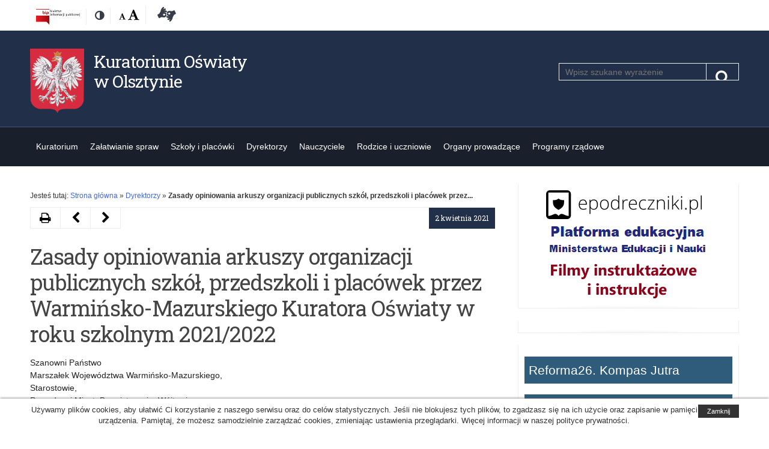

--- FILE ---
content_type: text/html; charset=UTF-8
request_url: https://www.ko.olsztyn.pl/2021/04/02/zasady-opiniowania-arkuszy-organizacji-publicznych-szkol-przedszkoli-i-placowek-przez-warminsko-mazurskiego-kuratora-oswiaty-w-roku-szkolnym-2021-2022/
body_size: 54247
content:
<!DOCTYPE html>
<!--[if IE 7]>
<html class="ie ie7" lang="pl-PL">
<![endif]-->
<!--[if IE 8]>
<html class="ie ie8" lang="pl-PL">
<![endif]-->
<!--[if !(IE 7) | !(IE 8) ]><!-->
<html lang="pl-PL">
<!--<![endif]-->
<head>
	<meta charset="UTF-8">
	<meta name="viewport" content="width=device-width">
	<link rel="profile" href="http://gmpg.org/xfn/11">
	<link href="https://fonts.googleapis.com/css?family=Roboto+Slab:400&subset=latin-ext" rel="stylesheet"> 
	<link rel="shortcut icon" href="https://www.ko.olsztyn.pl/wp-content/themes/kuratorium/images/favicon.ico" type="image/vnd.microsoft.icon" />
	<meta http-equiv="X-UA-Compatible" content="IE=edge">
	<link rel="stylesheet" href="https://www.ko.olsztyn.pl/wp-content/themes/kuratorium/fontello/css/fontello.css" type="text/css">
	<title>Zasady opiniowania arkuszy organizacji publicznych szkół, przedszkoli i placówek przez Warmińsko-Mazurskiego Kuratora Oświaty w roku szkolnym 2021/2022 &#8211; Kuratorium Oświaty w Olsztynie</title>
<meta name='robots' content='max-image-preview:large' />
<link rel="alternate" type="application/rss+xml" title="Kuratorium Oświaty w Olsztynie &raquo; Kanał z wpisami" href="https://www.ko.olsztyn.pl/feed/" />
<link rel="alternate" type="application/rss+xml" title="Kuratorium Oświaty w Olsztynie &raquo; Kanał z komentarzami" href="https://www.ko.olsztyn.pl/comments/feed/" />
<link rel='stylesheet' id='men-style-css' href='https://www.ko.olsztyn.pl/wp-content/themes/kuratorium/style.min.css?ver=6.6.4' type='text/css' media='all' />
<link rel='stylesheet' id='font-awesome-css' href='https://www.ko.olsztyn.pl/wp-content/themes/kuratorium/fonts/font-awesome.min.css?ver=20170303' type='text/css' media='all' />
<link rel='stylesheet' id='prettyPhoto-css' href='https://www.ko.olsztyn.pl/wp-content/themes/kuratorium/css/prettyPhoto.css?ver=20170303' type='text/css' media='all' />
<link rel='stylesheet' id='otw-shortcode-general_foundicons-css' href='https://www.ko.olsztyn.pl/wp-content/plugins/buttons-shortcode-and-widget/include/otw_components/otw_shortcode/css/general_foundicons.css?ver=6.6.4' type='text/css' media='all' />
<link rel='stylesheet' id='otw-shortcode-social_foundicons-css' href='https://www.ko.olsztyn.pl/wp-content/plugins/buttons-shortcode-and-widget/include/otw_components/otw_shortcode/css/social_foundicons.css?ver=6.6.4' type='text/css' media='all' />
<link rel='stylesheet' id='otw-shortcode-css' href='https://www.ko.olsztyn.pl/wp-content/plugins/buttons-shortcode-and-widget/include/otw_components/otw_shortcode/css/otw_shortcode.css?ver=6.6.4' type='text/css' media='all' />
<script type="text/javascript" src="https://www.ko.olsztyn.pl/wp-includes/js/jquery/jquery.min.js?ver=3.7.1" id="jquery-core-js"></script>
<script type="text/javascript" src="https://www.ko.olsztyn.pl/wp-includes/js/jquery/jquery-migrate.min.js?ver=3.4.1" id="jquery-migrate-js"></script>
<link rel="https://api.w.org/" href="https://www.ko.olsztyn.pl/wp-json/" /><link rel="alternate" title="JSON" type="application/json" href="https://www.ko.olsztyn.pl/wp-json/wp/v2/posts/28299" /><link rel="canonical" href="https://www.ko.olsztyn.pl/2021/04/02/zasady-opiniowania-arkuszy-organizacji-publicznych-szkol-przedszkoli-i-placowek-przez-warminsko-mazurskiego-kuratora-oswiaty-w-roku-szkolnym-2021-2022/" />
<link rel="alternate" title="oEmbed (JSON)" type="application/json+oembed" href="https://www.ko.olsztyn.pl/wp-json/oembed/1.0/embed?url=https%3A%2F%2Fwww.ko.olsztyn.pl%2F2021%2F04%2F02%2Fzasady-opiniowania-arkuszy-organizacji-publicznych-szkol-przedszkoli-i-placowek-przez-warminsko-mazurskiego-kuratora-oswiaty-w-roku-szkolnym-2021-2022%2F" />
<link rel="alternate" title="oEmbed (XML)" type="text/xml+oembed" href="https://www.ko.olsztyn.pl/wp-json/oembed/1.0/embed?url=https%3A%2F%2Fwww.ko.olsztyn.pl%2F2021%2F04%2F02%2Fzasady-opiniowania-arkuszy-organizacji-publicznych-szkol-przedszkoli-i-placowek-przez-warminsko-mazurskiego-kuratora-oswiaty-w-roku-szkolnym-2021-2022%2F&#038;format=xml" />
<!--[if lt IE 9]>
<script src="https://www.ko.olsztyn.pl/wp-content/themes/kuratorium/js/ie/html5.js"></script>
<![endif]-->
	
</head>
<body class="post-template-default single single-post postid-28299 single-format-standard chrome">
<div id="fb-root"></div>
<div id="page" class="hfeed site">
	<div class="skip-links">
		<a class="skip-link screen-reader-text" href="#main-content">Przejdź do treśći</a>
		<a class="skip-link screen-reader-text" href="#site-navigation">Przejdź do nawigacji</a>
		<a class="skip-link screen-reader-text" href="https://men.gov.pl/deklaracja-dostepnosci">Dostępność</a>
	</div>
	<!--[if lt IE 9]>
	<div class="oldBrowser">
		<div class="browser-wrapper">
			<h3>Twoja przeglądarka jest za stara.</h3>
			<p>Ta witryna nie obsługuje tej wersji przeglądarki, przez co niektóre funkcjonalności mogą być ograniczone. Używanie nieaktualnych wersji przeglądarek może narazić Cię na niebezpieczeństwo ataku i utraty danych. Sugerujemy aktualizację do najnowszej wersji:			<a href="https://www.mozilla.org/pl/firefox/new/">Firefox</a>, 
			<a href="https://www.google.com/chrome">Google Chrome</a>, 
			<a href="http://windows.microsoft.com/pl-PL/internet-explorer/products/ie/home">Internet Explorer</a>, 
			<a href="http://www.opera.com/">Opera</a>.
		</p>
		</div>
	</div>
	<![endif]-->
	
	
	<header id="masthead" class="site-header">
		<div class="container">
			<div class="wrapper">

				<ul class="menu-top-left inline">
					<li class="bip"><a href="https://ko-olsztyn.bip.gov.pl/" target="_blank" title="Biuletyn informacji publicznej"><img src="https://www.ko.olsztyn.pl/wp-content/themes/kuratorium/images/logo_bip.jpg" alt="Biuletyn Informacji Publicznej" style="height: 26px;"/></a></li>
					<li class="contrast-version">
						<a href="#" class="switch-to-contrast" title="Zmień kontrast"><span class="screen-reader-text">Kontrast</span><span class="fa fa-adjust" aria-hidden="true"></span></a>
					</li>
					
					<li class="font-size">
						<span class="screen-reader-text">Rozmiar czcionki:</span> 
						<a href="#" title="Domyślna" class="font-normal"><span class="screen-reader-text">Domyślna</span><span class="fa fa-font" aria-hidden="true"></span></a>
						<a href="#" title="Wielka" class="font-large"><span class="screen-reader-text">Wielka</span><span class="fa fa-font" aria-hidden="true"></span></a>
					</li>
				<li class="bip"><a href="https://www.ko.olsztyn.pl/category/dostepnosc-osobom-ze-szczegolnymi-potrzebami/" title="Deklaracja dostępności"><i class="icon-american-sign-language-interpreting"></i><span class="screen-reader-text">Deklaracja dostępności</span></a></li>
				</ul>
								</div>
		</div>
		<div class="container headbg">
			<div class="wrapper">
				<div class="site-branding">
					<div class="header-logo-wrapper">
					<div class="header-logo-image">
											<a href="https://www.ko.olsztyn.pl/" rel="home" itemprop="url">
							<img id="godlo_polski" src="https://www.ko.olsztyn.pl/wp-content/themes/kuratorium/images/godlo_polski.png" alt="Godło Polski" />
						</a>
					</div>
										<div class="header-logo-title">
						<div class="site-title">
							<a href="https://www.ko.olsztyn.pl/"  rel="home" itemprop="url">
								Kuratorium Oświaty w Olsztynie							</a>
						</div>
					</div>
										</div>
					<div class="search-wrapper"><form role="search" method="get" class="search-form" action="/">
	<div class="search-input-box">
		<label for="search-input"><span class="screen-reader-text">Szukaj</span></label>
		<span class="screen-reader-text">Pole wymagane. Wpisz minimum 3 znaki.</span>
		<input required="required" aria-required="true" class="search-input" id="search-input" placeholder="Wpisz szukane wyrażenie" value="" name="s" type="search">
        <button class="search-submit" type="submit"><span class="screen-reader-text">Szukaj</span><span class="fa fa-search"></span></button>
	</div>
</form>			</div>
				</div><!-- .site-branding -->
		
			</div>
		</div>
	</header><!-- #masthead -->
	<nav id="site-navigation" class="main-navigation group">
		<div class="container">
			<div class="wrapper">
			<button class="menu-toggle" aria-controls="primary-menu" aria-expanded="false"><span class="fa fa-navicon"></span> <span class="hide">Rozwiń</span></button>
			<div id="primary-menu" class="menu-wrapper"><ul id="menu-menu_srodek" class="primary-menu"><li id="menu-item-84" class="menu-item menu-item-type-taxonomy menu-item-object-category menu-item-has-children menu-item-84"><a href="https://www.ko.olsztyn.pl/category/kuratorium/">Kuratorium</a>
<ul class="sub-menu">
	<li id="menu-item-87" class="menu-item menu-item-type-taxonomy menu-item-object-category menu-item-87"><a href="https://www.ko.olsztyn.pl/category/aktualnosci/">Aktualności</a></li>
	<li id="menu-item-85" class="menu-item menu-item-type-taxonomy menu-item-object-category menu-item-85"><a href="https://www.ko.olsztyn.pl/category/kierownictwo/">Kierownictwo</a></li>
	<li id="menu-item-89" class="menu-item menu-item-type-taxonomy menu-item-object-category menu-item-89"><a href="https://www.ko.olsztyn.pl/category/struktura-kuratorium/">Struktura Kuratorium</a></li>
	<li id="menu-item-50837" class="menu-item menu-item-type-taxonomy menu-item-object-category menu-item-50837"><a href="https://www.ko.olsztyn.pl/category/zadania-regiony-wizytacyjne/">Zadania i rejony wizytacyjne</a></li>
	<li id="menu-item-190" class="menu-item menu-item-type-taxonomy menu-item-object-category menu-item-190"><a href="https://www.ko.olsztyn.pl/category/plan-nadzoru/">Plan nadzoru pedagogicznego</a></li>
	<li id="menu-item-191" class="menu-item menu-item-type-taxonomy menu-item-object-category menu-item-191"><a href="https://www.ko.olsztyn.pl/category/kontrole-planowe-i-dorazne/">Kontrole planowe i doraźne</a></li>
	<li id="menu-item-213" class="menu-item menu-item-type-taxonomy menu-item-object-category menu-item-213"><a href="https://www.ko.olsztyn.pl/category/kontakt/">Kontakt</a></li>
	<li id="menu-item-100" class="menu-item menu-item-type-taxonomy menu-item-object-category menu-item-100"><a href="https://www.ko.olsztyn.pl/category/praca-w-kuratorium/">Praca w Kuratorium</a></li>
	<li id="menu-item-9999" class="menu-item menu-item-type-taxonomy menu-item-object-category menu-item-9999"><a href="https://www.ko.olsztyn.pl/category/ochrona-danych-osobowych/">Ochrona danych osobowych</a></li>
	<li id="menu-item-101" class="menu-item menu-item-type-taxonomy menu-item-object-category menu-item-has-children menu-item-101"><a href="https://www.ko.olsztyn.pl/category/zamowienia-publiczne/">Zamówienia publiczne</a>
	<ul class="sub-menu">
		<li id="menu-item-3220" class="menu-item menu-item-type-taxonomy menu-item-object-category menu-item-3220"><a href="https://www.ko.olsztyn.pl/category/zamowienia-publiczne/podlegajace-ustawie/">Podlegające Ustawie</a></li>
		<li id="menu-item-3221" class="menu-item menu-item-type-taxonomy menu-item-object-category menu-item-3221"><a href="https://www.ko.olsztyn.pl/category/zamowienia-publiczne/niepodlegajace-ustawie/">Niepodlegające Ustawie</a></li>
	</ul>
</li>
	<li id="menu-item-596" class="menu-item menu-item-type-taxonomy menu-item-object-category menu-item-596"><a href="https://www.ko.olsztyn.pl/category/system-informacji-oswiatowej-kuratorium/">System Informacji Oświatowej</a></li>
	<li id="menu-item-99" class="menu-item menu-item-type-taxonomy menu-item-object-category menu-item-99"><a href="https://www.ko.olsztyn.pl/category/ogloszenia-o-konkursach-na-stanowisko-dyrektora-publicznego-przedszkola-szkoly-placowki/">Ogłoszenia o konkursach na stanowisko dyrektora publicznego przedszkola, szkoły, placówki</a></li>
</ul>
</li>
<li id="menu-item-92" class="menu-item menu-item-type-taxonomy menu-item-object-category menu-item-has-children menu-item-92"><a href="https://www.ko.olsztyn.pl/category/zalatwianie-spraw/">Załatwianie spraw</a>
<ul class="sub-menu">
	<li id="menu-item-160" class="menu-item menu-item-type-taxonomy menu-item-object-category menu-item-160"><a href="https://www.ko.olsztyn.pl/category/archiwum-zakladowe/">Archiwum zakładowe</a></li>
	<li id="menu-item-162" class="menu-item menu-item-type-taxonomy menu-item-object-category menu-item-162"><a href="https://www.ko.olsztyn.pl/category/legalizacja-dokumentow/">Legalizacja dokumentów</a></li>
	<li id="menu-item-164" class="menu-item menu-item-type-taxonomy menu-item-object-category menu-item-164"><a href="https://www.ko.olsztyn.pl/category/patronat-warminsko-mazurskiego-kuratora-oswiaty/">Patronat Warmińsko-Mazurskiego Kuratora Oświaty</a></li>
	<li id="menu-item-163" class="menu-item menu-item-type-taxonomy menu-item-object-category menu-item-163"><a href="https://www.ko.olsztyn.pl/category/uznawanie-wyksztalcenia-uzyskanego-za-granica/">Uznawanie wykształcenia uzyskanego za granicą</a></li>
	<li id="menu-item-165" class="menu-item menu-item-type-taxonomy menu-item-object-category menu-item-165"><a href="https://www.ko.olsztyn.pl/category/obowiazek-lustracji/">Obowiązek lustracji</a></li>
	<li id="menu-item-166" class="menu-item menu-item-type-taxonomy menu-item-object-category menu-item-166"><a href="https://www.ko.olsztyn.pl/category/skargi-wnioski-petycje/">Skargi, wnioski, petycje</a></li>
	<li id="menu-item-230" class="menu-item menu-item-type-taxonomy menu-item-object-category menu-item-230"><a href="https://www.ko.olsztyn.pl/category/akredytacja/">Akredytacja</a></li>
	<li id="menu-item-31356" class="menu-item menu-item-type-taxonomy menu-item-object-category menu-item-31356"><a href="https://www.ko.olsztyn.pl/category/osrodki-doskonalenia-nauczycieli/">Ośrodki doskonalenia nauczycieli</a></li>
	<li id="menu-item-231" class="menu-item menu-item-type-taxonomy menu-item-object-category menu-item-231"><a href="https://www.ko.olsztyn.pl/category/wydawanie-opinii-art-14-ust-3/">Wydawanie opinii &#8211; Art. 14 ust. 3</a></li>
	<li id="menu-item-26020" class="menu-item menu-item-type-taxonomy menu-item-object-category menu-item-26020"><a href="https://www.ko.olsztyn.pl/category/dostepnosc-osobom-ze-szczegolnymi-potrzebami/">Dostępność osobom ze szczególnymi potrzebami</a></li>
	<li id="menu-item-44080" class="menu-item menu-item-type-post_type menu-item-object-post menu-item-44080"><a href="https://www.ko.olsztyn.pl/2023/05/10/wydawanie-opinii-na-podstawie-art-168-ust-7a-ustawy-prawo-oswiatowe/">Wydawanie opinii na podstawie art. 168 ust. 7a ustawy Prawo oświatowe</a></li>
	<li id="menu-item-35676" class="menu-item menu-item-type-post_type menu-item-object-page menu-item-35676"><a href="https://www.ko.olsztyn.pl/komisja-dyscyplinarna-dla-nauczycieli-przy-wojewodzie-warminsko-mazurskim/">Komisja Dyscyplinarna dla Nauczycieli przy Wojewodzie Warmińsko-Mazurskim</a></li>
	<li id="menu-item-35967" class="menu-item menu-item-type-post_type menu-item-object-page menu-item-35967"><a href="https://www.ko.olsztyn.pl/opinia-o-spelnieniu-wymagan-okreslonych-w-przepisach-wydanych-na-podstawie-art-123-ust-1-pkt-1-ustawy-prawo-oswiatowe/">Opinia o spełnieniu wymagań określonych w przepisach wydanych na podstawie art. 123 ust. 1 pkt 1 ustawy – Prawo oświatowe</a></li>
</ul>
</li>
<li id="menu-item-93" class="menu-item menu-item-type-taxonomy menu-item-object-category menu-item-has-children menu-item-93"><a href="https://www.ko.olsztyn.pl/category/szkoly-i-placowki/">Szkoły i placówki</a>
<ul class="sub-menu">
	<li id="menu-item-222" class="menu-item menu-item-type-taxonomy menu-item-object-category menu-item-222"><a href="https://www.ko.olsztyn.pl/category/komunikaty/">Komunikaty</a></li>
	<li id="menu-item-50390" class="menu-item menu-item-type-custom menu-item-object-custom menu-item-50390"><a href="https://www.gov.pl/web/edukacja/kalendarz-roku-szkolnego">Kalendarz roku szkolnego</a></li>
	<li id="menu-item-228" class="menu-item menu-item-type-taxonomy menu-item-object-category menu-item-228"><a href="https://www.ko.olsztyn.pl/category/konkursy-dla-szkol/">Konkursy, olimpiady, turnieje</a></li>
	<li id="menu-item-236" class="menu-item menu-item-type-taxonomy menu-item-object-category menu-item-236"><a href="https://www.ko.olsztyn.pl/category/projekty-edukacyjne/">Projekty edukacyjne</a></li>
	<li id="menu-item-184" class="menu-item menu-item-type-taxonomy menu-item-object-category menu-item-184"><a href="https://www.ko.olsztyn.pl/category/rekrutacja/">Rekrutacja</a></li>
	<li id="menu-item-229" class="menu-item menu-item-type-taxonomy menu-item-object-category menu-item-229"><a href="https://www.ko.olsztyn.pl/category/certyfikaty/">Certyfikaty</a></li>
	<li id="menu-item-43357" class="menu-item menu-item-type-taxonomy menu-item-object-category menu-item-43357"><a href="https://www.ko.olsztyn.pl/category/informacje-o-liczbie-wolnych-miejsc-w-szkolach-przedszkolach-i-placowkach/">Informacje o liczbie wolnych miejsc w szkołach, przedszkolach i placówkach</a></li>
	<li id="menu-item-211" class="menu-item menu-item-type-taxonomy menu-item-object-category menu-item-211"><a href="https://www.ko.olsztyn.pl/category/ksztalcenie-ustawiczne-i-zawodowe/">Kształcenie ustawiczne i zawodowe</a></li>
	<li id="menu-item-237" class="menu-item menu-item-type-taxonomy menu-item-object-category menu-item-237"><a href="https://www.ko.olsztyn.pl/category/wychowanie-patriotyczne/">Wychowanie patriotyczne</a></li>
	<li id="menu-item-227" class="menu-item menu-item-type-taxonomy menu-item-object-category menu-item-227"><a href="https://www.ko.olsztyn.pl/category/bezpieczenstwo-w-szkole/">Bezpieczeństwo w szkole</a></li>
	<li id="menu-item-42089" class="menu-item menu-item-type-custom menu-item-object-custom menu-item-42089"><a href="https://rspo.gov.pl/">Adresy szkół i placówek</a></li>
	<li id="menu-item-28683" class="menu-item menu-item-type-taxonomy menu-item-object-category menu-item-has-children menu-item-28683"><a href="https://www.ko.olsztyn.pl/category/wycieczki/">Wycieczki</a>
	<ul class="sub-menu">
		<li id="menu-item-28688" class="menu-item menu-item-type-taxonomy menu-item-object-category menu-item-28688"><a href="https://www.ko.olsztyn.pl/category/wycieczki/">Wycieczki</a></li>
		<li id="menu-item-28684" class="menu-item menu-item-type-taxonomy menu-item-object-category menu-item-28684"><a href="https://www.ko.olsztyn.pl/category/praktyczna-nauka-zawodu-organizowana-za-granica/">Praktyczna nauka zawodu organizowana za granicą</a></li>
	</ul>
</li>
	<li id="menu-item-234" class="menu-item menu-item-type-taxonomy menu-item-object-category menu-item-has-children menu-item-234"><a href="https://www.ko.olsztyn.pl/category/szachy-w-szkole/">Sport szkolny</a>
	<ul class="sub-menu">
		<li id="menu-item-1297" class="menu-item menu-item-type-taxonomy menu-item-object-category menu-item-1297"><a href="https://www.ko.olsztyn.pl/category/szachy-w-szkole/projekt-edukacja-przez-szachy-w-szkole/">Projekt „Edukacja przez Szachy w Szkole”</a></li>
		<li id="menu-item-1298" class="menu-item menu-item-type-taxonomy menu-item-object-category menu-item-1298"><a href="https://www.ko.olsztyn.pl/category/szachy-w-szkole/warminsko-mazurski-zwiazek-szachowy/">Warmińsko-Mazurski Związek Szachowy</a></li>
	</ul>
</li>
</ul>
</li>
<li id="menu-item-53524" class="menu-item menu-item-type-taxonomy menu-item-object-category current-post-ancestor current-menu-parent current-post-parent menu-item-has-children menu-item-53524"><a href="https://www.ko.olsztyn.pl/category/dyrektorzy-szkol/">Dyrektorzy</a>
<ul class="sub-menu">
	<li id="menu-item-53529" class="menu-item menu-item-type-taxonomy menu-item-object-category menu-item-53529"><a href="https://www.ko.olsztyn.pl/category/info/">Informacje</a></li>
	<li id="menu-item-2581" class="menu-item menu-item-type-taxonomy menu-item-object-category menu-item-2581"><a href="https://www.ko.olsztyn.pl/category/centralny-rejestr-orzeczen-dyscyplinarnych/">Centralny Rejestr Orzeczeń Dyscyplinarnych</a></li>
	<li id="menu-item-226" class="menu-item menu-item-type-taxonomy menu-item-object-category menu-item-has-children menu-item-226"><a href="https://www.ko.olsztyn.pl/category/stypendia/">Stypendia</a>
	<ul class="sub-menu">
		<li id="menu-item-3145" class="menu-item menu-item-type-custom menu-item-object-custom menu-item-3145"><a href="http://www.ko.olsztyn.pl/category/stypendia/stypendia-prezesa-rady-ministrow/">Stypendia Prezesa Rady Ministrów</a></li>
		<li id="menu-item-3146" class="menu-item menu-item-type-custom menu-item-object-custom menu-item-3146"><a href="http://www.ko.olsztyn.pl/category/stypendia/stypendia-ministra-edukacji-narodowej/">Stypendia ministra właściwego do spraw oświaty i wychowania (MEN)</a></li>
		<li id="menu-item-3147" class="menu-item menu-item-type-custom menu-item-object-custom menu-item-3147"><a href="http://www.ko.olsztyn.pl/category/stypendia/archiwum-stypendia/">Archiwum</a></li>
	</ul>
</li>
	<li id="menu-item-53637" class="menu-item menu-item-type-taxonomy menu-item-object-category menu-item-53637"><a href="https://www.ko.olsztyn.pl/category/ordery-odznaczenia-i-nagrody/">Ordery, odznaczenia i nagrody</a></li>
	<li id="menu-item-39933" class="menu-item menu-item-type-taxonomy menu-item-object-category menu-item-39933"><a href="https://www.ko.olsztyn.pl/category/zatrudnienie-nauczycieli-osob-nieposiadajacych-kwalifikacji/">Zatrudnianie nauczycieli nieposiadających kwalifikacji/osób niebędących nauczycielami</a></li>
	<li id="menu-item-54454" class="menu-item menu-item-type-taxonomy menu-item-object-category menu-item-54454"><a href="https://www.ko.olsztyn.pl/category/reforma26/">Reforma26. Kompas Jutra</a></li>
</ul>
</li>
<li id="menu-item-1446" class="menu-item menu-item-type-taxonomy menu-item-object-category menu-item-has-children menu-item-1446"><a href="https://www.ko.olsztyn.pl/category/nauczyciele/">Nauczyciele</a>
<ul class="sub-menu">
	<li id="menu-item-1894" class="menu-item menu-item-type-taxonomy menu-item-object-category menu-item-1894"><a href="https://www.ko.olsztyn.pl/category/sprawy-nauczycieli/wazne-informacje-dla-nauczycieli/">Informacje dla nauczycieli</a></li>
	<li id="menu-item-194" class="menu-item menu-item-type-taxonomy menu-item-object-category menu-item-194"><a href="https://www.ko.olsztyn.pl/category/dobre-praktyki/">Dobre praktyki</a></li>
	<li id="menu-item-1452" class="menu-item menu-item-type-taxonomy menu-item-object-category menu-item-1452"><a href="https://www.ko.olsztyn.pl/category/awans-zawodowy-nauczycieli/">Awans zawodowy nauczycieli</a></li>
	<li id="menu-item-14735" class="menu-item menu-item-type-taxonomy menu-item-object-category menu-item-14735"><a href="https://www.ko.olsztyn.pl/category/sprawy-nauczycieli/profesor-oswiaty-2/">Profesor Oświaty</a></li>
	<li id="menu-item-1494" class="menu-item menu-item-type-taxonomy menu-item-object-category menu-item-1494"><a href="https://www.ko.olsztyn.pl/category/sprawy-nauczycieli/konkursy/">Konkursy dla nauczycieli</a></li>
	<li id="menu-item-19741" class="menu-item menu-item-type-taxonomy menu-item-object-category menu-item-19741"><a href="https://www.ko.olsztyn.pl/category/sprawy-nauczycieli/tik-w-edukacji/">TIK w edukacji</a></li>
	<li id="menu-item-15600" class="menu-item menu-item-type-taxonomy menu-item-object-category menu-item-has-children menu-item-15600"><a href="https://www.ko.olsztyn.pl/category/etwinning/">eTwinning</a>
	<ul class="sub-menu">
		<li id="menu-item-15629" class="menu-item menu-item-type-taxonomy menu-item-object-category menu-item-15629"><a href="https://www.ko.olsztyn.pl/category/czym-jest-etwinning/">Czym jest eTwinning</a></li>
		<li id="menu-item-15630" class="menu-item menu-item-type-taxonomy menu-item-object-category menu-item-15630"><a href="https://www.ko.olsztyn.pl/category/zapros-trenera-etwinning-do-swojej-szkoly/">Zaproś trenera eTwinning do swojej szkoły</a></li>
		<li id="menu-item-15631" class="menu-item menu-item-type-taxonomy menu-item-object-category menu-item-15631"><a href="https://www.ko.olsztyn.pl/category/aktualnosci-etwinning/">Aktualności</a></li>
	</ul>
</li>
	<li id="menu-item-24015" class="menu-item menu-item-type-taxonomy menu-item-object-category menu-item-24015"><a href="https://www.ko.olsztyn.pl/category/sprawy-nauczycieli/regionalny-punkt-informacyjny-frse/">Regionalny Punkt Informacyjny FRSE</a></li>
</ul>
</li>
<li id="menu-item-95" class="menu-item menu-item-type-taxonomy menu-item-object-category menu-item-has-children menu-item-95"><a href="https://www.ko.olsztyn.pl/category/rodzice-i-uczniowie/">Rodzice i uczniowie</a>
<ul class="sub-menu">
	<li id="menu-item-16352" class="menu-item menu-item-type-taxonomy menu-item-object-category menu-item-16352"><a href="https://www.ko.olsztyn.pl/category/informacje/">Informacje</a></li>
	<li id="menu-item-50389" class="menu-item menu-item-type-custom menu-item-object-custom menu-item-50389"><a href="https://www.gov.pl/web/edukacja/kalendarz-roku-szkolnego">Kalendarz roku szkolnego</a></li>
	<li id="menu-item-1257" class="menu-item menu-item-type-taxonomy menu-item-object-category menu-item-1257"><a href="https://www.ko.olsztyn.pl/category/konkursy-dla-szkol/">Konkursy, olimpiady, turnieje</a></li>
	<li id="menu-item-202" class="menu-item menu-item-type-taxonomy menu-item-object-category menu-item-has-children menu-item-202"><a href="https://www.ko.olsztyn.pl/category/konkursy-przedmiotowe/">Konkursy przedmiotowe kuratora</a>
	<ul class="sub-menu">
		<li id="menu-item-1024" class="menu-item menu-item-type-taxonomy menu-item-object-category menu-item-1024"><a href="https://www.ko.olsztyn.pl/category/konkursy-przedmiotowe/zarzadzenia/">Zarządzenia</a></li>
		<li id="menu-item-1031" class="menu-item menu-item-type-taxonomy menu-item-object-category menu-item-1031"><a href="https://www.ko.olsztyn.pl/category/konkursy-przedmiotowe/komunikaty-konkursy-przedmiotowe/">Komunikaty</a></li>
		<li id="menu-item-5810" class="menu-item menu-item-type-taxonomy menu-item-object-category menu-item-5810"><a href="https://www.ko.olsztyn.pl/category/konkursy-przedmiotowe/wyniki/">Wyniki</a></li>
		<li id="menu-item-1158" class="menu-item menu-item-type-taxonomy menu-item-object-category menu-item-has-children menu-item-1158"><a href="https://www.ko.olsztyn.pl/category/konkursy-przedmiotowe/archiwum/">Archiwum</a>
		<ul class="sub-menu">
			<li id="menu-item-1025" class="menu-item menu-item-type-taxonomy menu-item-object-category menu-item-1025"><a href="https://www.ko.olsztyn.pl/category/wyniki-archiwum/">Wyniki &#8211; archiwum</a></li>
		</ul>
</li>
	</ul>
</li>
	<li id="menu-item-207" class="menu-item menu-item-type-taxonomy menu-item-object-category menu-item-has-children menu-item-207"><a href="https://www.ko.olsztyn.pl/category/rekrutacja/">Rekrutacja</a>
	<ul class="sub-menu">
		<li id="menu-item-14252" class="menu-item menu-item-type-taxonomy menu-item-object-category menu-item-14252"><a href="https://www.ko.olsztyn.pl/category/rekrutacja-2019-2020/">Rekrutacja 2019/2020</a></li>
	</ul>
</li>
	<li id="menu-item-233" class="menu-item menu-item-type-taxonomy menu-item-object-category menu-item-233"><a href="https://www.ko.olsztyn.pl/category/prawa-dziecka/">Prawa dziecka</a></li>
	<li id="menu-item-43398" class="menu-item menu-item-type-taxonomy menu-item-object-category menu-item-43398"><a href="https://www.ko.olsztyn.pl/category/wykaz-wolnych-miejsc-w-szkolach-przedszkolach-i-placowkach/">Wykaz wolnych miejsc w szkołach, przedszkolach i placówkach</a></li>
	<li id="menu-item-49459" class="menu-item menu-item-type-taxonomy menu-item-object-category menu-item-49459"><a href="https://www.ko.olsztyn.pl/category/poradnie-psychologiczno-pedagogiczne/">Poradnie psychologiczno-pedagogiczne</a></li>
	<li id="menu-item-201" class="menu-item menu-item-type-taxonomy menu-item-object-category menu-item-201"><a href="https://www.ko.olsztyn.pl/category/uznawanie-wyksztalcenia-uzyskanego-za-granica/">Uznawanie wykształcenia uzyskanego za granicą</a></li>
	<li id="menu-item-199" class="menu-item menu-item-type-taxonomy menu-item-object-category menu-item-has-children menu-item-199"><a href="https://www.ko.olsztyn.pl/category/wypoczynek/">Wypoczynek dzieci i młodzieży</a>
	<ul class="sub-menu">
		<li id="menu-item-1032" class="menu-item menu-item-type-taxonomy menu-item-object-category menu-item-1032"><a href="https://www.ko.olsztyn.pl/category/wypoczynek/podstawowe-informacje/">Podstawowe informacje &#8211; organizacja wypoczynku</a></li>
		<li id="menu-item-1059" class="menu-item menu-item-type-taxonomy menu-item-object-category menu-item-1059"><a href="https://www.ko.olsztyn.pl/category/wypoczynek/baza-wypoczynku-men/">Baza wypoczynku &#8211; Ministerstwo Edukacji i Nauki</a></li>
		<li id="menu-item-1042" class="menu-item menu-item-type-taxonomy menu-item-object-category menu-item-1042"><a href="https://www.ko.olsztyn.pl/category/wypoczynek/komunikaty-wypoczynek/">Komunikaty dotyczące wypoczynku</a></li>
	</ul>
</li>
	<li id="menu-item-23602" class="menu-item menu-item-type-taxonomy menu-item-object-category menu-item-has-children menu-item-23602"><a href="https://www.ko.olsztyn.pl/category/wypoczynek-konkursy/">Wypoczynek – wsparcie i powierzenie</a>
	<ul class="sub-menu">
		<li id="menu-item-23618" class="menu-item menu-item-type-taxonomy menu-item-object-category menu-item-23618"><a href="https://www.ko.olsztyn.pl/category/konkurs-na-organizacje-wypoczynku-wsparcie-i-powierzenie/">Konkurs na organizację wypoczynku (wsparcie i powierzenie)</a></li>
	</ul>
</li>
</ul>
</li>
<li id="menu-item-221" class="menu-item menu-item-type-taxonomy menu-item-object-category menu-item-has-children menu-item-221"><a href="https://www.ko.olsztyn.pl/category/organy-prowadzace/">Organy prowadzące</a>
<ul class="sub-menu">
	<li id="menu-item-223" class="menu-item menu-item-type-taxonomy menu-item-object-category current-post-ancestor current-menu-parent current-post-parent menu-item-223"><a href="https://www.ko.olsztyn.pl/category/pisma/">Informacje</a></li>
	<li id="menu-item-53275" class="menu-item menu-item-type-taxonomy menu-item-object-category menu-item-53275"><a href="https://www.ko.olsztyn.pl/category/powierzenie/">Powierzenie stanowiska dyrektora</a></li>
	<li id="menu-item-52188" class="menu-item menu-item-type-taxonomy menu-item-object-category menu-item-52188"><a href="https://www.ko.olsztyn.pl/category/mlodociani-pracownicy/">Młodociani Pracownicy</a></li>
	<li id="menu-item-54274" class="menu-item menu-item-type-taxonomy menu-item-object-category menu-item-54274"><a href="https://www.ko.olsztyn.pl/category/organy-prowadzace/przedluzenie-powierzenia-stanowiska-dyrektora/">Przedłużenie powierzenia stanowiska dyrektora</a></li>
	<li id="menu-item-53241" class="menu-item menu-item-type-taxonomy menu-item-object-category menu-item-53241"><a href="https://www.ko.olsztyn.pl/category/praktyki-absolwenckie/">Praktyki absolwenckie</a></li>
	<li id="menu-item-51475" class="menu-item menu-item-type-taxonomy menu-item-object-category menu-item-51475"><a href="https://www.ko.olsztyn.pl/category/siec-przedszkoli-i-szkol/">Sieć przedszkoli i szkół</a></li>
</ul>
</li>
<li id="menu-item-53523" class="menu-item menu-item-type-taxonomy menu-item-object-category menu-item-has-children menu-item-53523"><a href="https://www.ko.olsztyn.pl/category/programy-rzadowe/">Programy rządowe</a>
<ul class="sub-menu">
	<li id="menu-item-23632" class="menu-item menu-item-type-taxonomy menu-item-object-category menu-item-23632"><a href="https://www.ko.olsztyn.pl/category/programy-rzadowe/aktywna-tablica/">Aktywna tablica</a></li>
	<li id="menu-item-54270" class="menu-item menu-item-type-taxonomy menu-item-object-category menu-item-54270"><a href="https://www.ko.olsztyn.pl/category/programy-rzadowe/dotacja-podr/">Dotacja podręcznikowa</a></li>
	<li id="menu-item-53563" class="menu-item menu-item-type-taxonomy menu-item-object-category menu-item-53563"><a href="https://www.ko.olsztyn.pl/category/programy-rzadowe/cyfrowy-uczen/">Cyfrowy Uczeń</a></li>
	<li id="menu-item-23631" class="menu-item menu-item-type-taxonomy menu-item-object-category menu-item-23631"><a href="https://www.ko.olsztyn.pl/category/programy-rzadowe/narodowy-program-rozwoju-czytelnictwa/">Narodowy Program Rozwoju Czytelnictwa</a></li>
	<li id="menu-item-53272" class="menu-item menu-item-type-taxonomy menu-item-object-category menu-item-53272"><a href="https://www.ko.olsztyn.pl/category/programy-rzadowe/przyjazna-szkola/">Przyjazna szkoła</a></li>
	<li id="menu-item-23633" class="menu-item menu-item-type-taxonomy menu-item-object-category menu-item-23633"><a href="https://www.ko.olsztyn.pl/category/programy-rzadowe/posilek-w-szkole-i-w-domu/">Posiłek w szkole i w domu</a></li>
	<li id="menu-item-54269" class="menu-item menu-item-type-taxonomy menu-item-object-category menu-item-54269"><a href="https://www.ko.olsztyn.pl/category/programy-rzadowe/stypendia-i-zasilki-szkolne/">Stypendia i zasiłki szkolne</a></li>
	<li id="menu-item-54283" class="menu-item menu-item-type-taxonomy menu-item-object-category menu-item-54283"><a href="https://www.ko.olsztyn.pl/category/programy-rzadowe/wyprawka/">Wyprawka Szkolna</a></li>
</ul>
</li>
</ul></div>			</div>
		</div>
	</nav><!-- #site-navigation -->
    	<div id="content" class="site-content"><div class="inner-padding group">
	<main id="main-content" class="grid two-third content">
        <div class="breadcrumbs">Jesteś tutaj:   <a href="https://www.ko.olsztyn.pl/">Strona główna</a> <span> &raquo; </span> <a href="https://www.ko.olsztyn.pl/category/dyrektorzy-szkol/">Dyrektorzy</a> <span> &raquo; </span><span class="current">Zasady opiniowania arkuszy organizacji publicznych szkół, przedszkoli i placówek przez...</span></div>		<div class="section-wrapper">
							<article class="post-28299 post type-post status-publish format-standard hentry category-dyrektorzy-szkol category-pisma">
					<div class="post-hover group">
						<div class="date">2 kwietnia 2021</div>
						<h1 class="post-title">Zasady opiniowania arkuszy organizacji publicznych szkół, przedszkoli i placówek przez Warmińsko-Mazurskiego Kuratora Oświaty w roku szkolnym 2021/2022</h1>
						<div class="entry">	
							<div class="entry-inner justify">
								<p>Szanowni Państwo<br />
Marszałek Województwa Warmińsko-Mazurskiego,<br />
Starostowie,<br />
Prezydenci Miast, Burmistrzowie, Wójtowie,<br />
Osoby prowadzące publiczne szkoły i przedszkola,<br />
Dyrektorzy publicznych szkół i przedszkoli<br />
województwa warmińsko-mazurskiego</p>
<p>Proszę Państwa o zapoznanie się z informacjami dotyczącymi zasad opiniowania arkuszy organizacji publicznych szkół, przedszkoli i placówek oraz terminarzem ich opracowywania, opiniowania i zatwierdzania – art. 51 ust. 1 pkt 12 ustawy z dnia 14 grudnia 2016 r. Prawo oświatowe (t.j. Dz.U. z 2020 r. poz. 910 z późn. zm.).</p>
<p>Zakres opinii Kuratora Oświaty będzie dotyczył:</p>
<ol>
<li>Realizacji szkolnych planów nauczania oraz tygodniowych rozkładów zajęć dla poszczególnych klas.</li>
<li>Zatrudnienia nauczycieli zgodnie z wymaganymi kwalifikacjami.</li>
<li>Przestrzegania zasad obowiązkowego podziału na grupy – zgodnie z odpowiednimi przepisami w tym zakresie.</li>
<li>Zgodności z innymi przepisami prawa oświatowego wpływającymi na organizację pracy szkół i przedszkoli.</li>
</ol>
<p>Warmińsko-Mazurski Kurator Oświaty<br />
Krzysztof Marek Nowacki</p>
<h3>Załączniki</h3><div class="attachments "><div><i class="fa fa-file-word-o"></i> <a href="http://www.ko.olsztyn.pl/wp-content/uploads/2021/04/1.-terminarz-opracowywania-opiniowania-i-zatwierdzania-arkuszy-organizacji-szkol-i-przedszkoli.docx">Terminarz opracowywania, opiniowania i zatwierdzania arkuszy organizacji na rok szkolny 2021/2022</a> <div class="filemeta">Data: 2021-04-02, rozmiar: 19 KB</div></div>
<div><i class="fa fa-file-word-o"></i> <a href="http://www.ko.olsztyn.pl/wp-content/uploads/2021/04/2.-zasady-opiniowania-arkuszy-organizacji-przedszkoli-i-szkol-2021-2022.docx">Zasady opiniowania arkuszy organizacji publicznych szkół i przedszkoli prowadzonych przez JST oraz inne niż JST osoby prawne i osoby fizyczne w województwie warmińsko-mazurskim - rok szkolny 2021/2022</a> <div class="filemeta">Data: 2021-04-02, rozmiar: 27 KB</div></div>
<div><i class="fa fa-file-word-o"></i> <a href="http://www.ko.olsztyn.pl/wp-content/uploads/2021/04/3.-zasady-opiniowania-arkuszy-organizacji-publiczne-placowki-2021-2022.docx">Zasady opiniowania arkuszy organizacji publicznych placówek w województwie warmińsko-mazurskim - rok szkolny 2021/2022</a> <div class="filemeta">Data: 2021-04-02, rozmiar: 23 KB</div></div>
<div><a href="?download_zip=28299">Pobierz wszystkie pliki</a></div></div>							</div>
							<div class="clear"></div>
						</div>
					</div>
					<div class="share-links group">
	<ul>
				<li class="print"><a href="#" onclick="window.print()"><span class="fa fa-print"></span><span class="screen-reader-text">Drukuj</span></a></li>
				<li class="next"><a href="https://www.ko.olsztyn.pl/2021/04/07/edukacyjne-inspiracje-przeglad-aktywizujacych-metod-nauczania-z-zastosowaniem-tik-w-kontekscie-bezpiecznego-nauczania-zdalnego-konferencja-online/" rel="next"><span class="fa fa-chevron-left"></span><span class="screen-reader-text">Następny artykuł „Edukacyjne inspiracje. Przegląd aktywizujących metod nauczania z zastosowaniem TIK w kontekście bezpiecznego nauczania zdalnego” &#8211; konferencja online</span></a></li>
		<li class="previous"><a href="https://www.ko.olsztyn.pl/2021/03/04/diagnoza-zapotrzebowania-na-dzialania-wychowawcze-i-profilaktyczne-w-srodowisku-szkoly-konferencja-online/" rel="prev"><span class="screen-reader-text">Poprzedni artykuł „Diagnoza zapotrzebowania na działania wychowawcze i profilaktyczne w środowisku szkoły”- konferencja online</span><span class="fa fa-chevron-right"></span></a></li>
			</ul>
</div>					
			<div class="article-meta">
			<h3><a href="#"><span class="screen-reader-text">Rozwiń</span> Metryka</a></h3>
			<table class="metric">
				<tr><th>Organizacja:</th><td>Kuratorium Oświaty w Olsztynie</td></tr>
				<tr><th>Autor dokumentu: </th><td>Ewa Klonowska</td></tr>
				<tr><th>Udostępnił:</th><td>Krzysztof Salwowski</td></tr>
				<tr><th>Data dodania: </th><td>2021-04-02 11:35:21</td></tr>
				<tr><th>Data publikacji:</th><td>2021-04-02 11:35:20</td></tr>
				<tr><th>Data modyfikacji: </th><td>2021-04-02 11:35:20</td></tr>
				<tr><th>Wyświetleń:</th><td>5052</td></tr>
			</table>
			</div>
				</article>
				
						  
 			
		</div>
	</main>
    	<aside id="sidebar" class="grid one-third last sidebar">
		<div class="sidebar-content">
			<div id="text-39" class="widget widget_text">			<div class="textwidget"><div style="text-align:center">
	<a href="https://epodreczniki.pl/a/filmy-instruktazowe-i-instrukcje/DbMHBRtzd"><img decoding="async" src="https://www.ko.olsztyn.pl/wp-content/uploads/2023/04/epodreczniki_v3.png" alt="epodreczniki.pl - Filmy instruktażowe i intrukcje" /></a></div>
</div>
		</div><div id="text-24" class="widget widget_text">			<div class="textwidget"></div>
		</div><div id="custom_html-8" class="widget_text widget widget_custom_html"><div class="textwidget custom-html-widget"><nav id="widget_right_menu">
		<ul>
			<li>
				<a href="https://www.ko.olsztyn.pl/category/reforma26/">Reforma26. Kompas Jutra</a>
			</li>
			<li>
				<a href="https://www.ko.olsztyn.pl/2022/04/04/siec-doradcow-metodycznych-2/">Doradztwo metodyczne</a>
			</li>
			<li>
				<a href="https://www.ko.olsztyn.pl/category/system-informacji-oswiatowej-kuratorium/">System Informacji Oświatowej</a>
			</li>
			<li>
				<a href="https://www.ko.olsztyn.pl/wypoczynek/">Wypoczynek</a>
			</li>
			<li>
				<a href="https://www.ko.olsztyn.pl/category/rodzice-i-uczniowie/konkursy-przedmiotowe/">Konkursy przedmiotowe kuratora</a>
			</li>
			<li>
				<a href="https://www.ko.olsztyn.pl/category/ksztalcenie-ustawiczne-i-zawodowe/">Szkolnictwo branżowe</a>
			</li>
		
			</ul>
</nav></div></div>		<div id="recent-posts-12" class="widget widget_recent_entries">		<h2>Aktualności</h2>		<ul>
					<li>		
									<div class="post-date">12 stycznia 2026</div>
								
				
				<h3 class="entry-title"><a href="https://www.ko.olsztyn.pl/2026/01/12/ogolnopolski-konkurs-poznajemy-senat-rzeczypospolitej-polskiej/">Ogólnopolski konkurs „Poznajemy Senat Rzeczypospolitej Polskiej&#8221;</a></h3>
				
								<div class="post-excerpt"></div>
					
									<a class="read-more" href="https://www.ko.olsztyn.pl/2021/04/02/zasady-opiniowania-arkuszy-organizacji-publicznych-szkol-przedszkoli-i-placowek-przez-warminsko-mazurskiego-kuratora-oswiaty-w-roku-szkolnym-2021-2022/">Czytaj więcej<span class="screen-reader-text"> o: Zasady opiniowania arkuszy organizacji publicznych szkół, przedszkoli i placówek przez Warmińsko-Mazurskiego Kuratora Oświaty w roku szkolnym 2021/2022</span></a>
							</li>
					<li>		
									<div class="post-date">8 stycznia 2026</div>
								
				
				<h3 class="entry-title"><a href="https://www.ko.olsztyn.pl/2026/01/08/seminarium-hejt-i-mobbing-w-srodowisku-szkolnym-jezyk-prawo-i-psychologia-w-bezpiecznej-szkole-realizowane-w-ramach-projektu-szkola-perspektyw/">Seminarium: „Hejt i mobbing w środowisku szkolnym – język, prawo i psychologia w bezpiecznej szkole” realizowane w ramach projektu &#8222;Szkoła Perspektyw&#8221;.</a></h3>
				
								<div class="post-excerpt">Załączniki 1. Program seminarium Data: 2026-01-08, rozmiar: 137 KB 2. Klauzula informacyjna dla osoby Data: 2026-01-08, rozmiar: 179 KB Pobierz&hellip;</div>
					
									<a class="read-more" href="https://www.ko.olsztyn.pl/2021/04/02/zasady-opiniowania-arkuszy-organizacji-publicznych-szkol-przedszkoli-i-placowek-przez-warminsko-mazurskiego-kuratora-oswiaty-w-roku-szkolnym-2021-2022/">Czytaj więcej<span class="screen-reader-text"> o: Zasady opiniowania arkuszy organizacji publicznych szkół, przedszkoli i placówek przez Warmińsko-Mazurskiego Kuratora Oświaty w roku szkolnym 2021/2022</span></a>
							</li>
					<li>		
									<div class="post-date">18 grudnia 2025</div>
								
				
				<h3 class="entry-title"><a href="https://www.ko.olsztyn.pl/2025/12/18/uczniowie-zakwalifikowani-do-etapu-wojewodzkiego-konkursow-przedmiotowych-w-roku-szkolnym-2025-2026/">Uczniowie zakwalifikowani do etapu wojewódzkiego konkursów przedmiotowych w roku  szkolnym 2025/2026</a></h3>
				
								<div class="post-excerpt"></div>
					
									<a class="read-more" href="https://www.ko.olsztyn.pl/2021/04/02/zasady-opiniowania-arkuszy-organizacji-publicznych-szkol-przedszkoli-i-placowek-przez-warminsko-mazurskiego-kuratora-oswiaty-w-roku-szkolnym-2021-2022/">Czytaj więcej<span class="screen-reader-text"> o: Zasady opiniowania arkuszy organizacji publicznych szkół, przedszkoli i placówek przez Warmińsko-Mazurskiego Kuratora Oświaty w roku szkolnym 2021/2022</span></a>
							</li>
					<li>		
									<div class="post-date">26 listopada 2025</div>
								
				
				<h3 class="entry-title"><a href="https://ko-olsztyn.bip.gov.pl/zbedne-i-zuzyte-skladniki-majatku/ogloszenie-o-drugim-przetargu-publicznym-na-sprzedaz-samochodu-osobowego-marki-opel-insignia-nr-rej-no-8201u-z-dnia-26-listopada-2025-r.html">OGŁOSZENIE O DRUGIM PRZETARGU PUBLICZNYM NA SPRZEDAŻ SAMOCHODU OSOBOWEGO MARKI OPEL INSIGNIA, NR REJ. NO 8201U z dnia 26 listopada 2025 r.</a></h3>
				
								<div class="post-excerpt"></div>
					
									<a class="read-more" href="https://www.ko.olsztyn.pl/2021/04/02/zasady-opiniowania-arkuszy-organizacji-publicznych-szkol-przedszkoli-i-placowek-przez-warminsko-mazurskiego-kuratora-oswiaty-w-roku-szkolnym-2021-2022/">Czytaj więcej<span class="screen-reader-text"> o: Zasady opiniowania arkuszy organizacji publicznych szkół, przedszkoli i placówek przez Warmińsko-Mazurskiego Kuratora Oświaty w roku szkolnym 2021/2022</span></a>
							</li>
					<li>		
									<div class="post-date">7 listopada 2025</div>
								
				
				<h3 class="entry-title"><a href="https://www.ko.olsztyn.pl/2025/11/07/zaproszenie-na-uroczystosc-wreczenia-dyplomow-stypendystom-prezesa-rady-ministrow-w-roku-szkolnym-2025-2026/">Zaproszenie na uroczystość wręczenia dyplomów stypendystom Prezesa Rady Ministrów w roku szkolnym 2025/2026</a></h3>
				
								<div class="post-excerpt"></div>
					
									<a class="read-more" href="https://www.ko.olsztyn.pl/2021/04/02/zasady-opiniowania-arkuszy-organizacji-publicznych-szkol-przedszkoli-i-placowek-przez-warminsko-mazurskiego-kuratora-oswiaty-w-roku-szkolnym-2021-2022/">Czytaj więcej<span class="screen-reader-text"> o: Zasady opiniowania arkuszy organizacji publicznych szkół, przedszkoli i placówek przez Warmińsko-Mazurskiego Kuratora Oświaty w roku szkolnym 2021/2022</span></a>
							</li>
				</ul>
		</div>		<div id="text-26" class="widget widget_text">			<div class="textwidget"><a href="https://www.ko.olsztyn.pl/category/aktualnosci/" class="small otw-blue square otw-button" style="background-color: #212f48; border-color: #ffffff;">Aktualności &#8211; Zobacz wszystkie artykuły</a>
</div>
		</div>		<div id="recent-posts-8" class="widget widget_recent_entries">		<h2>Dyrektorzy &#8211; Komunikaty</h2>		<ul>
					<li>		
									<div class="post-date">19 stycznia 2026</div>
								
				
				<h3 class="entry-title"><a href="https://www.ko.olsztyn.pl/2026/01/19/szkolenia-dla-pielegniarek-srodowiska-nauczania-i-wychowania-oraz-higienistek-szkolnych-do-prowadzenia-elektronicznej-dokumentacji-medycznej-uczniow-w-systemie-gabinet-gov-pl/">Szkolenia dla pielęgniarek środowiska nauczania i wychowania oraz higienistek szkolnych do prowadzenia elektronicznej dokumentacji medycznej  uczniów w systemie gabinet.gov.pl</a></h3>
				
								<div class="post-excerpt"></div>
					
									<a class="read-more" href="https://www.ko.olsztyn.pl/2021/04/02/zasady-opiniowania-arkuszy-organizacji-publicznych-szkol-przedszkoli-i-placowek-przez-warminsko-mazurskiego-kuratora-oswiaty-w-roku-szkolnym-2021-2022/">Czytaj więcej<span class="screen-reader-text"> o: Zasady opiniowania arkuszy organizacji publicznych szkół, przedszkoli i placówek przez Warmińsko-Mazurskiego Kuratora Oświaty w roku szkolnym 2021/2022</span></a>
							</li>
					<li>		
									<div class="post-date">12 stycznia 2026</div>
								
				
				<h3 class="entry-title"><a href="https://www.ko.olsztyn.pl/2026/01/12/bezplatne-konsultacje-online-przed-naborem-do-iv-i-ostatniej-edycji-konkursu-scwew-ore/">Bezpłatne konsultacje online przed naborem do IV i ostatniej edycji konkursu SCWEW &#8211; ORE</a></h3>
				
								<div class="post-excerpt"></div>
					
									<a class="read-more" href="https://www.ko.olsztyn.pl/2021/04/02/zasady-opiniowania-arkuszy-organizacji-publicznych-szkol-przedszkoli-i-placowek-przez-warminsko-mazurskiego-kuratora-oswiaty-w-roku-szkolnym-2021-2022/">Czytaj więcej<span class="screen-reader-text"> o: Zasady opiniowania arkuszy organizacji publicznych szkół, przedszkoli i placówek przez Warmińsko-Mazurskiego Kuratora Oświaty w roku szkolnym 2021/2022</span></a>
							</li>
				</ul>
		</div>		<div id="text-6" class="widget widget_text">			<div class="textwidget"><a href="https://www.ko.olsztyn.pl/category/komunikaty/" class="small otw-blue square otw-button" style="background-color: #212f48; border-color: #ffffff;">Dyrektorzy &#8211; Zobacz wszystkie komunikaty</a>
</div>
		</div>		<div id="recent-posts-6" class="widget widget_recent_entries">		<h2>JST &#8211; Komunikaty</h2>		<ul>
					<li>		
									<div class="post-date">29 grudnia 2025</div>
								
				
				<h3 class="entry-title"><a href="https://www.ko.olsztyn.pl/2025/12/29/dzialania-ore-prowadzone-w-ramach-projektu-budowa-skoordynowanego-systemu-pomocy-specjalistycznej-opartego-na-scwew/">Działania ORE prowadzone w ramach projektu „Budowa  skoordynowanego systemu pomocy specjalistycznej opartego na SCWEW</a></h3>
				
								<div class="post-excerpt"></div>
					
									<a class="read-more" href="https://www.ko.olsztyn.pl/2021/04/02/zasady-opiniowania-arkuszy-organizacji-publicznych-szkol-przedszkoli-i-placowek-przez-warminsko-mazurskiego-kuratora-oswiaty-w-roku-szkolnym-2021-2022/">Czytaj więcej<span class="screen-reader-text"> o: Zasady opiniowania arkuszy organizacji publicznych szkół, przedszkoli i placówek przez Warmińsko-Mazurskiego Kuratora Oświaty w roku szkolnym 2021/2022</span></a>
							</li>
					<li>		
									<div class="post-date">16 grudnia 2025</div>
								
				
				<h3 class="entry-title"><a href="https://www.ko.olsztyn.pl/2025/12/16/dotacja-podrecznikowa-zmiana-terminu-rozliczenie-wykorzystania-srodkow-z-funduszu-pomocy-w-2025-roku/">Dotacja podręcznikowa &#8211; zmiana terminu rozliczenie wykorzystania środków z Funduszu Pomocy w 2025 roku</a></h3>
				
								<div class="post-excerpt"></div>
					
									<a class="read-more" href="https://www.ko.olsztyn.pl/2021/04/02/zasady-opiniowania-arkuszy-organizacji-publicznych-szkol-przedszkoli-i-placowek-przez-warminsko-mazurskiego-kuratora-oswiaty-w-roku-szkolnym-2021-2022/">Czytaj więcej<span class="screen-reader-text"> o: Zasady opiniowania arkuszy organizacji publicznych szkół, przedszkoli i placówek przez Warmińsko-Mazurskiego Kuratora Oświaty w roku szkolnym 2021/2022</span></a>
							</li>
				</ul>
		</div>		<div id="text-7" class="widget widget_text">			<div class="textwidget"><a href="https://www.ko.olsztyn.pl/category/pisma/" class="small otw-blue square otw-button" style="background-color: #212f48; border-color: #ffffff;">JST &#8211; Zobacz wszystkie komunikaty</a>
</div>
		</div><div id="custom_html-9" class="widget_text widget widget_custom_html"><h2>Praca dla nauczycieli</h2><div class="textwidget custom-html-widget"><a href="https://ofertypracy.edu.pl/?filter[rspo.voivodeship_id]=28&sort=-published_at&per_page=25&search=1" target="_blank" rel="noopener"><img src="https://www.ko.olsztyn.pl/wp-content/uploads/2024/03/naglowek_informacja_o_wolnych_stanowiskach_pracy_mobile-.jpg" alt="Informacja o wolnych stanowiskach pracy w jednostkach systemu oświaty"/></a></div></div><div id="text-17" class="widget widget_text">			<div class="textwidget"><a href="https://strefa.ksdo.gov.pl/login" class="large otw-blue square otw-button" style="background-color: #dc143c; border-color: #ffffff;" target="_blank" rel="noopener">
Dodaj ofertę pracy dla nauczycieli</a></div>
		</div><div id="text-33" class="widget widget_text">			<div class="textwidget"><div style="background-color: #5b7184; text-align: center;"><a title="Przystanek Historia" href="https://przystanekhistoria.pl/"><img decoding="async" src="https://www.ko.olsztyn.pl/wp-content/uploads/2023/06/przystanek.png" alt="" /></a></div>
</div>
		</div><div id="text-21" class="widget widget_text"><h2>Zintegrowany System Kwalifikacji</h2>			<div class="textwidget"><a href="http://kwalifikacje.gov.pl/" target="_blank" rel="noopener">kwalifikacje.gov.pl</a></div>
		</div><div id="text-11" class="widget widget_text"><h2>Ministerstwo Cyfryzacji</h2>			<div class="textwidget"><a href="https://obywatel.gov.pl/">
obywatel.gov.pl
</a></div>
		</div><div id="text-19" class="widget widget_text"><h2>Biuletyn Informacji Publicznej</h2>			<div class="textwidget"><a href="https://ko-olsztyn.bip.gov.pl/">ko-olsztyn.bip.gov.pl/</a></div>
		</div>		</div>
	</aside></div>
	</div>
		
		<footer id="footer" class="footer inner-padding group">
						<section id="footer-widgets" class="footer-grid1 group">
							<div id="text-37" class="widget widget_text">			<div class="textwidget"><p><a href="http://www.ko.olsztyn.pl/category/deklaracja-dostepnosci/"><span style="font-size: large; font-family: 'Roboto Slab';">Deklaracja dostępności</span></a></p>
</div>
		</div>						</section>
			<section id="footer-bottom">
			<div class="site-info">
				<span>Kuratorium Oświaty w Olsztynie</span>
				<ul id="menu-menu_dolne" class="menu-top-bottom inline right"><li id="menu-item-216" class="menu-item menu-item-type-custom menu-item-object-custom menu-item-216"><a href="mailto:administrator@ko.olsztyn.pl">Uwagi, sugestie: administrator@ko.olsztyn.pl</a></li>
</ul>			</div><!-- .site-info -->
			</section>
		</footer>
	</div>
	<script type="text/javascript" src="https://www.ko.olsztyn.pl/wp-content/themes/kuratorium/js/cookie.min.js?ver=20170303" id="cookie-js"></script>
<script type="text/javascript" src="https://www.ko.olsztyn.pl/wp-content/themes/kuratorium/js/jquery.fitvids.min.js?ver=20170303" id="fitvids-js"></script>
<script type="text/javascript" src="https://www.ko.olsztyn.pl/wp-content/themes/kuratorium/js/jquery.prettyPhoto.js?ver=20170303" id="prettyPhoto-js"></script>
<script type="text/javascript" src="https://www.ko.olsztyn.pl/wp-content/themes/kuratorium/js/scripts.min.js?ver=20170303" id="scripts-js"></script>
<script type="text/javascript" src="https://www.ko.olsztyn.pl/wp-content/plugins/page-links-to/dist/new-tab.js?ver=3.3.6" id="page-links-to-js"></script>
<!--[if lt IE 9]>
<script src="https://www.ko.olsztyn.pl/wp-content/themes/kuratorium/js/ie/respond.js"></script>
<![endif]-->
		<div class="cookie-info">
			<p class="wrapper">
				<button class="close-cookie" tabindex="2">Zamknij</button>
				Używamy plików cookies, aby ułatwić Ci korzystanie z naszego serwisu oraz do celów statystycznych. Jeśli nie blokujesz tych plików, to zgadzasz się na ich użycie oraz zapisanie w pamięci urządzenia. Pamiętaj, że możesz samodzielnie zarządzać cookies, zmieniając ustawienia przeglądarki. Więcej informacji w naszej polityce prywatności. 			</p>
		</div>
		<!--<script>(function(d){var s = d.createElement("script");s.setAttribute("data-account", "b30qRFG7dy");s.setAttribute("src", "https://cdn.userway.org/widget.js");(d.body || d.head).appendChild(s);})(document)</script><noscript>Please ensure Javascript is enabled for purposes of <a href="https://userway.org">website accessibility</a></noscript>-->
</body>
</html>

--- FILE ---
content_type: text/javascript
request_url: https://www.ko.olsztyn.pl/wp-content/themes/kuratorium/js/scripts.min.js?ver=20170303
body_size: 4902
content:
jQuery(document).ready(function(e){e.fn.accessibleDropDown=function(){var t=e(this);e("li",t).mouseover(function(){e(this).addClass("hover")}).mouseout(function(){e(this).removeClass("hover")}),e("a",t).focus(function(){e(this).parents("li").addClass("hover")}).blur(function(){e(this).parents("li").removeClass("hover")})};var t=e("nav > ul");e("nav > ul ul");t.attr("aria-expanded","false"),e(".menu-toggle").click(function(){var t=e(this),a=e(this).next();a.slideToggle(function(){a.is(":visible")?(t.attr("aria-expanded","true"),a.attr("aria-expanded","true")):(t.attr("aria-expanded","false"),a.attr("aria-expanded","false"))})}),e(".children-dropdown-toggle").click(function(){e(this).parent().children("ul.children").slideToggle(),e(this).parent().toggleClass("expanded")});var i=e(".youtube-wrapper").data("id");e(".youtube-wrapper").click(function(){i&&e(".youtube-wrapper").html('<iframe id="youtube-iframe" src="//www.youtube.com/embed/'+i+'?enablejsapi=1&html5=1&autoplay=1&rel=0"></iframe>')}),e(".switch-to-contrast").click(function(){var t=e("body").hasClass("contrast");t===!0?(Cookies.set("contrast",1,{expires:0}),e("body").removeClass("contrast")):(Cookies.set("contrast",1,{expires:30}),e("body").addClass("contrast"))});var o=Cookies.get("contrast");void 0!==o&&e("body").addClass("contrast"),e(".font-large").click(function(){Cookies.set("fontlarge",1,{expires:30}),e("#main-content").addClass("font-large")});var n=Cookies.get("fontlarge");void 0!==n&&e("#main-content").addClass("font-large"),e(".font-normal").click(function(){Cookies.set("fontlarge",1,{expires:0}),e("#main-content").removeClass("font-large")}),e(".menu-wrapper ul.sub-menu").accessibleDropDown(),"function"==typeof e.fn.fitVids&&e(".youtube-player").fitVids(),"function"==typeof e.fn.prettyPhoto&&e(".prettyphoto, dl.gallery-item a, .wp-caption a").prettyPhoto({hook:"data-rel",animation_speed:"normal",slideshow:3e3}),"function"==typeof e.fn.flexslider&&(jQuery(".flexslider").flexslider({animation:"fade",useCSS:!1,slideshow:!0,directionNav:!1,controlNav:!0,pauseOnHover:!1,slideshowSpeed:5e3,animationSpeed:400,smoothHeight:!1,touch:!1,pausePlay:!0,touch:!0,pauseText:"Pauza",playText:"Odtwórz",pauseOnAction:!0,init:function(t){jQuery(t.containerSelector+" a.slide").focus(function(a){var i=e(this).closest("li").index();t.flexAnimate(i,!0)})}}),jQuery(".gallery").flexslider({animation:"fade",useCSS:!1,slideshow:!0,directionNav:!1,controlNav:!0,pauseOnHover:!1,slideshowSpeed:5e3,animationSpeed:400,smoothHeight:!1,touch:!1,pausePlay:!0,touch:!0,pauseText:"Pauza",playText:"Odtwórz",pauseOnAction:!0,init:function(t){jQuery(t.containerSelector+" a.slide").focus(function(a){var i=e(this).closest("li").index();t.flexAnimate(i,!0)})}})),e(".play_yt").bind("click enterKey",function(t){t.preventDefault();var a=e(this).attr("href");e(".youtube-wrapper").html('<iframe id="youtube-iframe" src="'+a+'&rel=0"></iframe>')}),e("a[role='tab']").click(function(t){t.preventDefault(),e("a[role='tab']:not(this)").attr("aria-selected","false"),e(this).attr("aria-selected","true");var a=e(this).attr("aria-controls"),i=e("#"+a);e("div[role='tabpanel']:not(tabpan)").attr("aria-hidden","true"),e("div[role='tabpanel']:not(tabpan)").addClass("hidden"),i.removeClass("hidden"),i.attr("aria-hidden","false")}),e("a[role='tab']").keydown(function(t){13==t.which&&e(this).click()}),e("a[role='tab']").keydown(function(t){if(39==t.which||37==t.which){var a=e(this).attr("aria-selected");if("true"==a){e("a[aria-selected='false']").attr("aria-selected","true").focus(),e(this).attr("aria-selected","false");var i=e("a[aria-selected='true']").attr("aria-controls"),o=e("#"+i);e("div[role='tabpanel']:not(tabpan)").attr("aria-hidden","true"),e("div[role='tabpanel']:not(tabpan)").addClass("hidden"),o.attr("aria-hidden","false"),o.removeClass("hidden")}}}),e(".article-meta a").click(function(t){t.preventDefault(),e(".metric").slideToggle(0)}),e(".mobile-btn").on("click",function(){e(".nav-wrap").slideToggle()}),e(".bip-button a").click(function(t){return t.preventDefault(),e(".bip-info").slideToggle("normal"),!1}),e(".infobox-close").click(function(t){t.preventDefault();var a=e(this).attr("data-id");"undefined"!=a&&Cookies.set("infobox-"+a,1,{expires:365}),e(this).parent().fadeOut(400)});var r=Cookies.get("cookieinfo");r&&"undefined"!=r||e(".cookie-info").fadeIn(),e(".close-cookie").click(function(){return e(".cookie-info").fadeOut(),Cookies.set("cookieinfo",1,{expires:365}),!1});var r=Cookies.get("cookieinfo");r&&"undefined"!=r||e(".cookie-info").fadeIn(),e("#teacher-jobs-voivodeship").on("change",function(){var t,a;a=this.value;var i=e("#dynamic-select-"+a).html();t=""!=a?i:"",e("#teacher-jobs-county").html(t)}),e(".toggle a").click(function(t){t.preventDefault();var a=e(this);e(".atj-extended-wrapper").slideToggle(200,function(){e(this).is(":hidden")?a.removeClass("open"):a.addClass("open")})})});